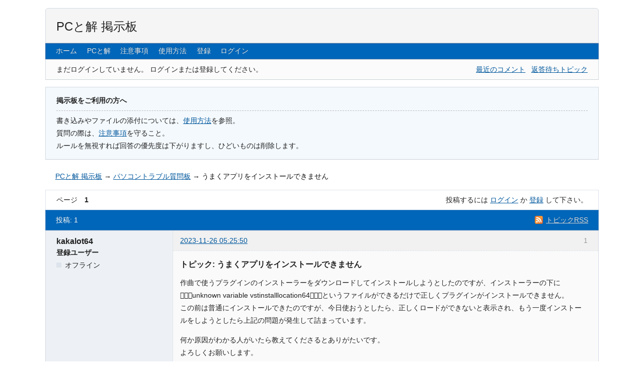

--- FILE ---
content_type: text/html; charset=utf-8
request_url: https://pctrouble.net/bbs/post/1735/
body_size: 3661
content:
<!DOCTYPE HTML>
<html lang="ja">
<head>
<meta charset="UTF-8">
<meta name="viewport" content="width=device-width, initial-scale=1, minimum-scale=1">
<link rel="icon" href="/favicon_pctrouble.ico">
<meta name="ROBOTS" content="NOINDEX, FOLLOW" />
<title>うまくアプリをインストールできません - パソコントラブル質問板 - PCと解 掲示板</title>
<link rel="alternate" type="application/rss+xml" href="https://pctrouble.net/bbs/feed/rss/topic/588/" title="RSS" />
<link rel="alternate" type="application/atom+xml" href="https://pctrouble.net/bbs/feed/atom/topic/588/" title="ATOM" />
<link rel="canonical" href="https://pctrouble.net/bbs/topic/588/" title="ページ 1" />
<link rel="search" type="text/html" href="https://pctrouble.net/bbs/search/" title="検索" />
<link rel="search" type="application/opensearchdescription+xml" href="https://pctrouble.net/bbs/misc.php?action=opensearch" title="PCと解 掲示板" />
<link rel="author" type="text/html" href="https://pctrouble.net/bbs/users/" title="ユーザー一覧" />
<link rel="stylesheet" type="text/css" media="screen" href="https://pctrouble.net/bbs/style/Oxygen/Oxygen.css" />
<link rel="stylesheet" type="text/css" media="all" href="https://pctrouble.net/bbs/extensions/pun_attachment/css/Oxygen/pun_attachment.min.css" />
<link rel="stylesheet" type="text/css" media="screen" href="https://pctrouble.net/bbs/extensions/fancy_stop_spam/css/Oxygen/fancy_stop_spam.css" />

<script type="text/javascript">

		var _gaq = _gaq || [];
		_gaq.push(['_setAccount', 'UA-71750655-1']);
		
		
		_gaq.push(['_trackPageview']);

		(function() {
			var ga = document.createElement('script'); ga.type = 'text/javascript'; ga.async = true;
			ga.src = ('https:' == document.location.protocol ? 'https://ssl' : 'http://www') + '.google-analytics.com/ga.js';
			var s = document.getElementsByTagName('script')[0]; s.parentNode.insertBefore(ga, s);
		})();

	</script></head>
<body>
<div id="brd-messages" class="brd"></div>

<div id="brd-wrap" class="brd">
<div id="brd-viewtopic" class="brd-page paged-page">
<div id="brd-head" class="gen-content">
	<p id="brd-access"><a href="#brd-main">フォーラムへスキップ</a></p>
	<p id="brd-title"><a href="https://pctrouble.net/bbs/">PCと解 掲示板</a></p>
	
</div>
<div id="brd-navlinks" class="gen-content">
	<ul>
		<li id="navindex"><a href="https://pctrouble.net/bbs/">ホーム</a></li>
		<li id="navextra1"><a href="/">PCと解</a></li>
		<li id="navextra2"><a href="/caution_bbs.html">注意事項</a></li>
		<li id="navextra3"><a href="/bbs/topic/1/#p1">使用方法</a></li>
		<li id="navsearch"><a href="https://pctrouble.net/bbs/search/">検索</a></li>
		<li id="navregister"><a href="https://pctrouble.net/bbs/register/">登録</a></li>
		<li id="navlogin"><a href="https://pctrouble.net/bbs/login/">ログイン</a></li>
	</ul>
	
</div>
<div id="brd-visit" class="gen-content">
	<p id="welcome"><span>まだログインしていません。</span> <span>ログインまたは登録してください。</span></p>
	<p id="visit-links" class="options"><span id="visit-recent" class="first-item"><a href="https://pctrouble.net/bbs/search/recent/" title="最近投稿されたトピックを表示">最近のコメント</a></span> <span id="visit-unanswered"><a href="https://pctrouble.net/bbs/search/unanswered/" title="まだ返答のないトピックを表示">返答待ちトピック</a></span></p>
</div>
<div id="brd-announcement" class="gen-content">
	<h1 class="hn"><span>掲示板をご利用の方へ</span></h1>
	<div class="content"><p>書き込みやファイルの添付については、<a href="https://pctrouble.net/bbs/topic/1/#p1">使用方法</a>を参照。<br>
質問の際は、<a href="https://pctrouble.net/caution_bbs.html">注意事項</a>を守ること。<br>
ルールを無視すれば回答の優先度は下がりますし、ひどいものは削除します。</p></div>
</div>

<div class="hr"><hr></div>
<div id="brd-main">
	<h1 class="main-title"><a class="permalink" href="https://pctrouble.net/bbs/topic/588/" rel="bookmark" title="このトピックへのパーマリンク">うまくアプリをインストールできません</a></h1>

	<div id="brd-crumbs-top" class="crumbs">
	<p><span class="crumb crumbfirst"><a href="https://pctrouble.net/bbs/">PCと解 掲示板</a></span> <span class="crumb"><span> &rarr;&#160;</span><a href="https://pctrouble.net/bbs/forum/1/">パソコントラブル質問板</a></span> <span class="crumb crumblast"><span> &rarr;&#160;</span><a href="https://pctrouble.net/bbs/topic/588/">うまくアプリをインストールできません</a></span> </p>
</div>
	
	<div id="brd-pagepost-top" class="main-pagepost gen-content">
	<p class="paging"><span class="pages">ページ</span> <strong class="first-item">1</strong></p>
	<p class="posting">投稿するには <a href="https://pctrouble.net/bbs/login/">ログイン</a> か <a href="https://pctrouble.net/bbs/register/">登録</a> して下さい。</p>
</div>
	<div class="main-head">
		<p class="options"><span class="feed first-item"><a class="feed" href="https://pctrouble.net/bbs/feed/rss/topic/588/">トピックRSS</a></span></p>
		<h2 class="hn"><span><span class="item-info">投稿: 1</span></span></h2>
	</div>
	<div id="forum1" class="main-content main-topic">
		<div class="post odd firstpost lastpost topicpost">
			<div id="p1735" class="posthead">
				<h3 class="hn post-ident"><span class="post-num">1</span> <span class="post-byline"><span>トピック by </span><strong>kakalot64</strong></span> <span class="post-link"><a class="permalink" rel="bookmark" title="この投稿へのパーマリンク" href="https://pctrouble.net/bbs/post/1735/#p1735">2023-11-26 05:25:50</a></span></h3>
			</div>
			<div class="postbody">
				<div class="post-author">
					<ul class="author-ident">
						<li class="username"><strong>kakalot64</strong></li>
						<li class="usertitle"><span>登録ユーザー</span></li>
						<li class="userstatus"><span>オフライン</span></li>
					</ul>
					<ul class="author-info">
						
					</ul>
				</div>
				<div class="post-entry">
					<h4 id="pc1735" class="entry-title hn">トピック: うまくアプリをインストールできません</h4>
					<div class="entry-content">
						<p>作曲で使うプラグインのインストーラーをダウンロードしてインストールしようとしたのですが、インストーラーの下にunknown variable vstinstalllocation64というファイルができるだけで正しくプラグインがインストールできません。<br />この前は普通にインストールできたのですが、今日使おうとしたら、正しくロードができないと表示され、もう一度インストールをしようとしたら上記の問題が発生して詰まっています。</p><p>何か原因がわかる人がいたら教えてくださるとありがたいです。<br />よろしくお願いします。</p>
					</div>
				</div>
			</div>
		</div>
	</div>

	<div class="main-foot">
		<h2 class="hn"><span><span class="item-info">投稿: 1</span></span></h2>
	</div>
	<div id="brd-pagepost-end" class="main-pagepost gen-content">
	<p class="paging"><span class="pages">ページ</span> <strong class="first-item">1</strong></p>
	<p class="posting">投稿するには <a href="https://pctrouble.net/bbs/login/">ログイン</a> か <a href="https://pctrouble.net/bbs/register/">登録</a> して下さい。</p>
</div>
	<div id="brd-crumbs-end" class="crumbs">
	<p><span class="crumb crumbfirst"><a href="https://pctrouble.net/bbs/">PCと解 掲示板</a></span> <span class="crumb"><span> &rarr;&#160;</span><a href="https://pctrouble.net/bbs/forum/1/">パソコントラブル質問板</a></span> <span class="crumb crumblast"><span> &rarr;&#160;</span><a href="https://pctrouble.net/bbs/topic/588/">うまくアプリをインストールできません</a></span> </p>
</div>
</div>
	<!-- forum_qpost -->
	<!-- forum_info -->
<div id="ad">
<script async crossorigin="anonymous" src="https://pagead2.googlesyndication.com/pagead/js/adsbygoogle.js?client=ca-pub-0320101146431391"></script>
<!-- pctrouble bbs -->
<ins class="adsbygoogle"
	style="display:block"
	data-ad-client="ca-pub-0320101146431391"
	data-ad-slot="1981939484"
	data-ad-format="auto"
	data-full-width-responsive="true"></ins>
<script>
(adsbygoogle = window.adsbygoogle || []).push({});
</script>
</div>
<div class="hr"><hr></div>
<div id="brd-about">
	<form id="qjump" method="get" accept-charset="utf-8" action="https://pctrouble.net/bbs/viewforum.php">
	<div class="frm-fld frm-select">
		<label for="qjump-select"><span>フォーラムへ移動:</span></label><br />
		<span class="frm-input"><select id="qjump-select" name="id">
			<optgroup label="カテゴリ">
				<option value="1" selected="selected">パソコントラブル質問板</option>
				<option value="2">連絡板</option>
				<option value="3">当掲示板について</option>
			</optgroup>
		</select>
		<input type="submit" id="qjump-submit" value="移動" /></span>
	</div>
</form>
	<p id="copyright">Powered by <a href="http://punbb.informer.com/">PunBB</a>, supported by <a href="http://www.informer.com/">Informer Technologies, Inc</a>.</p>
</div>
	<!-- forum_debug -->
</div>
</div>
<script>if (typeof PUNBB === 'undefined' || !PUNBB) {
		var PUNBB = {};
	}

	PUNBB.env = {
		base_url: "https://pctrouble.net/bbs/",
		base_js_url: "https://pctrouble.net/bbs/include/js/",
		user_lang: "Japanese",
		user_style: "Oxygen",
		user_is_guest: "1",
		page: "viewtopic"
	};</script>
<script src="https://pctrouble.net/bbs/style/Oxygen/responsive-nav.min.js"></script>
<script src="https://pctrouble.net/bbs/include/js/min/punbb.common.min.js"></script>
<script>(function () {
	var forum_quickjump_url = "https://pctrouble.net/bbs/forum/$1/";
	var sef_friendly_url_array = new Array(3);
	sef_friendly_url_array[1] = "view";
	sef_friendly_url_array[2] = "view";
	sef_friendly_url_array[3] = "view";

	PUNBB.common.addDOMReadyEvent(function () { PUNBB.common.attachQuickjumpRedirect(forum_quickjump_url, sef_friendly_url_array); });
}());</script>

<script>
var main_menu = responsiveNav("#brd-navlinks", {
	label: "PCと解 掲示板"
});
if(document.getElementsByClassName('admin-menu').length){
	var admin_menu = responsiveNav(".admin-menu", {
		label: "管理メニュー"
	});
}
if(document.getElementsByClassName('main-menu').length){
	var profile_menu = responsiveNav(".main-menu", {
		label: "プロファイルメニュー"
	});
}
</script>
</body>
</html>


--- FILE ---
content_type: text/html; charset=utf-8
request_url: https://www.google.com/recaptcha/api2/aframe
body_size: 269
content:
<!DOCTYPE HTML><html><head><meta http-equiv="content-type" content="text/html; charset=UTF-8"></head><body><script nonce="9zRLz2-VlPkjlGNhJlzLgg">/** Anti-fraud and anti-abuse applications only. See google.com/recaptcha */ try{var clients={'sodar':'https://pagead2.googlesyndication.com/pagead/sodar?'};window.addEventListener("message",function(a){try{if(a.source===window.parent){var b=JSON.parse(a.data);var c=clients[b['id']];if(c){var d=document.createElement('img');d.src=c+b['params']+'&rc='+(localStorage.getItem("rc::a")?sessionStorage.getItem("rc::b"):"");window.document.body.appendChild(d);sessionStorage.setItem("rc::e",parseInt(sessionStorage.getItem("rc::e")||0)+1);localStorage.setItem("rc::h",'1766009423045');}}}catch(b){}});window.parent.postMessage("_grecaptcha_ready", "*");}catch(b){}</script></body></html>